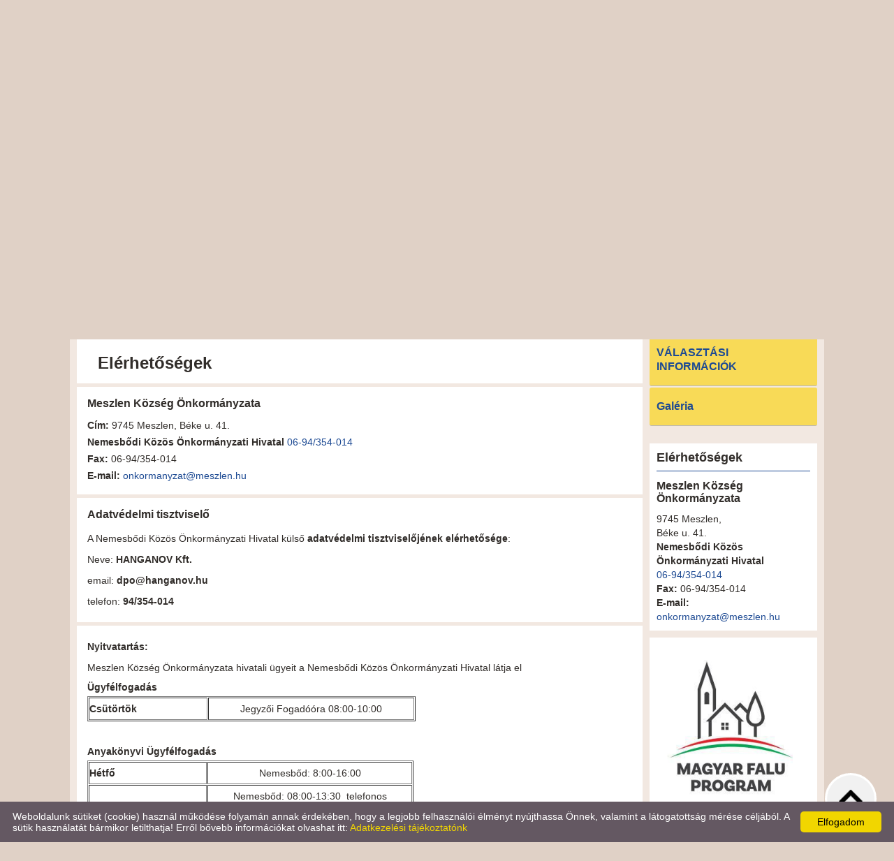

--- FILE ---
content_type: text/html; charset=UTF-8
request_url: https://meszlen.hu/hu/elerhetosegek/
body_size: 6294
content:
<!DOCTYPE html PUBLIC "-//W3C//DTD XHTML 1.0 Transitional//EN" "http://www.w3.org/TR/xhtml1/DTD/xhtml1-transitional.dtd">
<html xmlns="http://www.w3.org/1999/xhtml" xml:lang="en" lang="en">
<head>

<meta http-equiv="X-UA-Compatible" content="IE=edge" />
<meta http-equiv="content-type" content="text/html; charset=utf-8" />
<meta http-equiv="content-language" content="hu" />
<meta http-equiv="expires" content="0" /><meta http-equiv="X-UA-Compatible" content="IE=EmulateIE7" />
<meta name="robots" content="index,follow" />
<meta name="language" content="hu" />
<meta name="page-topic" content="all, alle" />
<meta name="distribution" content="global" />
<meta name="revisit-after" content="5 days" />
<meta name="author" content="Webgenerator Kft. - www.webgenerator.hu" />
<meta name="copyright" content="Webgenerator - www.webgenerator.hu" />
<meta name="publisher" content="Webgenerator Kft. - www.webgenerator.hu" />

<title>Elérhetőségek - Meszlen Község Önkormányzata</title>
<meta name="description" content="Tisztelt Látogató!

Őri Zoltán Meszlen Község Polgármestere szeretettel és tisztelettel köszönti Önt a község megújult honlapján!

Kis településünk Vas megye északi felében található. Három várostól,Szombathelytől, Csepregtől, valamint Kőszegtől közel azonos távolságra lévő településünk nagy átmenőforgalomtól mentes, csendes, nyugodt helyen található." />

<meta name="DC.Title" content="Elérhetőségek - Meszlen Község Önkormányzata">
<meta name="DC.Description" content="Tisztelt Látogató!

Őri Zoltán Meszlen Község Polgármestere szeretettel és tisztelettel köszönti Önt a község megújult honlapján!

Kis településünk Vas megye északi felében található. Három várostól,Szombathelytől, Csepregtől, valamint Kőszegtől közel azonos távolságra lévő településünk nagy átmenőforgalomtól mentes, csendes, nyugodt helyen található.">
<meta name="DC.Publisher" content="Webgenerator Kft. - www.webgenerator.hu">
<meta name="DC.Language" content="hu">

<meta property="og:url" content="https://meszlen.hu/hu/elerhetosegek/"/>
<meta property="og:title" content=""/>
<meta property="og:description" content="Tisztelt Látogató!

Őri Zoltán Meszlen Község Polgármestere szeretettel és tisztelettel köszönti Önt a község megújult honlapján!

Kis településünk Vas megye északi felében található. Három várostól,Szombathelytől, Csepregtől, valamint Kőszegtől közel azonos távolságra lévő településünk nagy átmenőforgalomtól mentes, csendes, nyugodt helyen található."/>

<script type="text/javascript">
    var _lang = 'hu';
    var _show_page_search = true;    
    var _show_page_search_error_1 = 'Legalább 3 karaktert meg kell adni a kereséshez!';    
</script>
<link rel='shortcut icon' type='image/x-icon' href='//meszlen.hu/favicon.ico' />

<link href="/css/sweetalert.css" rel="stylesheet" type="text/css" media="screen, print" />
<script language="javascript" type="text/javascript" src="/js/sweetalert.min.js"></script>

<link href="/css/video-js.css" rel="stylesheet" type="text/css" media="screen, print" />
<script language="javascript" type="text/javascript" src="/js/video.js"></script>

<link href="/css/popups.css" rel="stylesheet" type="text/css" media="screen, print" />
<link href="/css/cookies.css" rel="stylesheet" type="text/css" media="screen, print" />
<link href="/css/responsive/cookies.css" rel="stylesheet" type="text/css" media="screen, print" />
<link href="/css/socials.css" rel="stylesheet" type="text/css" media="screen, print" />
<script language="javascript" type="text/javascript" src="/js/cookies.js"></script>

<link href="/css/postapont.css" rel="stylesheet" type="text/css" media="screen, print" />

<script type="text/javascript">
		details = 1
	</script>

<script src='https://www.google.com/recaptcha/api.js'></script>

<script>
    var GLOBAL_MESSAGES = {
        global_error: 'Hiba',
        global_system_message: 'Rendszerüzenet',
        orders_empty_amount: 'Nem adott meg mennyiséget!',
        orders_to_basket_failed: 'A tétel kosárba helyezése sikertelen volt!',
        orders_to_basket_success: 'A tétel sikeresen a kosárba került!',
        orders_go_to_basket: 'Ugrás a kosárhoz',
        orders_continue_shopping: 'Vásárlás folytatása',
        orders_basket_delete_confirm: 'Biztosan törölni szeretné a tételt?',
        orders_basket_delete_confirm_yes: 'Igen, törlöm!',
        orders_basket_delete_cancel: 'Mégse',
    }                
</script>


<link href="/css/fonticons2.css" rel="stylesheet" type="text/css" media="screen, print" />



<link href="/css/quill.snow.css" rel="stylesheet" type="text/css" media="screen, print" />
<script language="javascript" type="text/javascript" src="/js/quill.js"></script>

<style type="text/css">
    html body div#footer {
        height: auto !important;
        line-height: normal !important;
        padding: 25px 10px !important;
        box-sizing: initial !important;
    }
</style>
<link href="/css/responsive/css_resp_15/styles_base_color1.css" rel="stylesheet" type="text/css" media="screen, print" />
<link href="/css/responsive/css_resp_15/styles_base_color6.css" rel="stylesheet" type="text/css" media="screen, print" />

<link href="/css/swiper.css" rel="stylesheet" type="text/css" media="screen, print" />
<link href="/css/fonticons.css" rel="stylesheet" type="text/css" media="screen, print" />

<link href="/css/responsive/styles_fancybox.css" rel="stylesheet" type="text/css" media="screen, print" />
<link href="/css/jquery.datetimepicker.css" rel="stylesheet" type="text/css" media="screen, print" />

<link href="/css/responsive/styles_public.css" rel="stylesheet" type="text/css" media="screen, print" />

<script language="javascript" type="text/javascript" src="//cdn.webgenerator.hu/js/jQuery/1.11.3/jquery-1.11.3.min.js"></script>
<script language="javascript" type="text/javascript" src="/js/jquery.datetimepicker.js"></script>
<script language="javascript" type="text/javascript" src="//cdn.webgenerator.hu/js/jQuery-plugins/fancybox/1.3.0/fancybox.pack.js"></script>

<script type="text/javascript">
	var colors = [];

		colors["0"] = "";
		colors["1"] = "";
	</script>

<script language="javascript" type="text/javascript" src="/js/functions.js"></script>
<script language="javascript" type="text/javascript" src="/js/swiper.jquery.js"></script>

<script>
    window.dataLayer = window.dataLayer || [];
    function gtag(){dataLayer.push(arguments);}

    gtag('consent', 'default', {
        'ad_user_data': 'denied',
        'ad_personalization': 'denied',
        'ad_storage': 'denied',
        'analytics_storage': 'denied',
        'functionality_storage': 'denied',
        'personalization_storage': 'denied',
        'security_storage': 'granted',
        'wait_for_update': 500,
    });
    gtag('consent', 'update', {
        'ad_user_data': 'granted',
        'ad_personalization': 'granted',
        'ad_storage': 'granted',
        'analytics_storage': 'granted',
        'functionality_storage': 'granted',
        'personalization_storage': 'granted',
    });
</script>

<!-- Global site tag (gtag.js) - Google Analytics -->
<script async src="https://www.googletagmanager.com/gtag/js?id=UA-103819499-1"></script>
<script>
    gtag('js', new Date());
    gtag('config', 'UA-103819499-1');
</script>

</head>
<body>

<div id="container">
	<div id="header">
		<div class="header_top">
			<div class="logo">
				<a href="/hu/" class="logo_img"><img src="/images/microsites/logo/250x100/d12cf366.png" alt="Főoldal" title="Főoldal" width="250" height="100" border="0" /></a>
			</div>
		</div>
		<div class="header_inner">
			<div id="menu">
				
				
				<a href="/hu/koszonto/" class="menu1 "><span></span><strong>Köszöntő</strong></a>
				<a href="/hu/meszlen/" class="menu2 "><span></span><strong>Meszlen</strong></a>
				<a href="/hu/onkormanyzat/" class="menu3 "><span></span><strong>Önkormányzat</strong></a>
				<a href="/hu/intezmenyek/" class="menu4 "><span></span><strong>Intézmények</strong></a>
				<a href="/hu/gazdasag/" class="menu5  last"><span></span><strong>Gazdaság</strong></a>
			</div>	
		</div>				
	</div>

<div id="content"><div id="content-inside"><div id="container-data"><!-- Swiper --><div class="swiper-container"><div class="pictograms"><a href="/hu/" class="logo_icons setcolor "></a><a href="/hu/" class="logo_icons setcolor " style="display: none;"></a></div><div class="swiper-wrapper"><div class="swiper-slide img" id="img1" style="display: block;"><img src="/images/microsites/960x320/b4060b35.jpg" alt="" border="0" width="960" height="320" id="img1" class="img" /><div class="img_txts"><div class="img_txt" id="txt1" style="display: block;"></div><div class="swiper-pagination"></div></div></div><div class="swiper-slide img" id="img2" style="display: block;"><img src="/images/microsites/960x320/ba38f172.jpg" alt="" border="0" width="960" height="320" id="img1" class="img" /><div class="img_txts"><div class="img_txt" id="txt2"></div><div class="swiper-pagination"></div></div></div></div></div><div id="data"><h1 class="title">Elérhetőségek</h1>

<div class="detail">
    <div class="list_first list_contact">
        <div class="list_container">            
            <div class="list hidden">
                <div class="list_inner">
                    <h4>Meszlen Község Önkormányzata</h4>
                    
                    <div>
                        <div style="line-height: 24px;"><strong>Cím:</strong> 9745 Meszlen, Béke u. 41.</div>

                                <div style="line-height: 24px;">
                                                                            <strong>Nemesbődi Közös Önkormányzati Hivatal</strong>
                                            <a href="tel:06-94/354-014">06-94/354-014</a> &nbsp;
                                    </div>
                                    <div style="line-height: 24px;"><strong>Fax:</strong> 06-94/354-014</div>
                                            <div style="line-height: 24px;">
                                        <strong>E-mail:</strong>
                                                            <a href="mailto:onkormanyzat@meszlen.hu">onkormanyzat@meszlen.hu</a> &nbsp;
                                    </div>
                        </div>
                </div>
            </div>

            <br />

            <div class="list">
                <div class="list_inner">
                
                    <h4>Adatvédelmi tisztviselő</h4>
                    
                    
                    <div class="desc"><p>A Nemesbődi Közös Önkormányzati Hivatal külső&nbsp;<strong>adatvédelmi tisztviselőjének elérhetősége</strong>:</p>

<p>Neve:<strong>&nbsp;HANGANOV Kft.</strong></p>

<p>email: <strong>dpo@hanganov.hu</strong></p>

<p>telefon:&nbsp;<strong>94/354-014</strong></p>
</div>
                </div>
            </div>

            <div class="list">
                <div class="list_inner">
                    <p><strong>Nyitvatartás:</strong><br /><p>Meszlen Község Önkormányzata hivatali ügyeit a Nemesbődi Közös Önkormányzati Hivatal látja el</p>

<p><span style="font-size:14px !important;"><strong>Ügyfélfogadás</strong></span></p>

<table border="1" cellpadding="1" cellspacing="1" style="width:470px;">
    <tbody>
        <tr>
            <td style="width: 167px;">
                <p><strong>Csütörtök</strong></p>
            </td>
            <td style="width: 289px; text-align: center;">Jegyzői Fogadóóra 08:00-10:00</td>
        </tr>
    </tbody>
</table>

<p>&nbsp;</p>

<p><span style="font-size:14px !important;"><strong>Anyakönyvi Ügyfélfogadás </strong></span></p>

<table border="1" cellpadding="1" cellspacing="1" style="width: 467px;">
    <tbody>
        <tr>
            <td style="width: 166px;">
                <p style="text-align: justify;"><strong>Hétfő</strong></p>
            </td>
            <td style="width: 287px; text-align: center;">Nemesbőd: 8:00-16:00</td>
        </tr>
        <tr>
            <td style="width: 166px;">
                <p style="text-align: justify;"><strong>Kedd</strong></p>
            </td>
            <td style="width: 287px;">
                <p style="text-align: center;">Nemesbőd: 08:00-13:30&nbsp; telefonos egyeztetéssel</p>

                <p style="text-align: center;">Vát: 14:00-16:00</p>
            </td>
        </tr>
        <tr>
            <td style="width: 166px;">
                <p style="text-align: justify;"><strong>Szerda</strong></p>
            </td>
            <td style="width: 287px; text-align: center;">Nemesbőd: 08:00-16:00</td>
        </tr>
        <tr>
            <td style="width: 166px;">
                <p style="text-align: justify;"><strong>Csütörtök</strong></p>
            </td>
            <td style="width: 287px; text-align: center;">Nemesbőd: 08:00-16:00</td>
        </tr>
        <tr>
            <td style="width: 166px;">
                <p style="text-align: justify;"><strong>Péntek</strong></p>
            </td>
            <td style="width: 287px;">
                <p style="text-align: center;">Vát: 08:00-10:00</p>

                <p style="text-align: center;">Nemesbőd: 10:30-13:00 telefonos egyeztetéssel</p>
            </td>
        </tr>
    </tbody>
</table>

<p>&nbsp;</p>
</p>
                </div>
            </div>

            <br />        
    
        </div>

        

        <div id="form" class="list_container list_form tcenter">
    
            <div class="list tcenter">
                <div class="list_inner tcenter">
                    <h4>Kommunikációs űrlap</h4>
                                        <p>Kérjük, adatait pontosan adja meg a sikeres kapcsolatfelvétel érdekében!</p>
                    
                    

                    <p class="marked">* A kiemelt mezők kitöltése kötelező!</p>

                    <br />

                    <form name="form" class="form form_modern contact form_resp" method="post" action="https://meszlen.hu/hu/elerhetosegek/#form">
                                        <div class="marked label">
                        <span class="title"><label for="fp_email_kapcsolat_name">* Név:</label></span>
                        <input type="text" name="fp_email_kapcsolat[name]" id="fp_email_kapcsolat_name" value="" />
                        <span class="error">!</span>
                    </div>

                    <div class="label">
                        <span class="title"><label for="fp_email_kapcsolat_address">Cím:</label></span>
                        <input type="text" name="fp_email_kapcsolat[address]" id="fp_email_kapcsolat_address" value="" />
                    </div>

                    <div class="marked label">
                        <span class="title"><label for="fp_email_kapcsolat_phone">* Telefon:</label></span>
                        <input type="text" name="fp_email_kapcsolat[phone]" id="fp_email_kapcsolat_phone" value="" maxlength="20" class="phone" />
                        <span class="error">!</span>
                    </div>

                    <div class="marked label">
                        <span class="title"><label for="fp_email_kapcsolat_email">* E-mail:</label></span>
                        <input type="text" name="fp_email_kapcsolat[email]" id="fp_email_kapcsolat_email" value="" />
                        <span class="error">!</span>
                    </div>

                    <br />

                    <div class="label textarea ">
                        <span class="title"><label for="fp_email_kapcsolat_comment">Megjegyzés:</label></span>
                        <textarea name="fp_email_kapcsolat[comment]" id="fp_email_kapcsolat_comment" rows="5" cols="40"></textarea>
                        <span class="error">!</span>
                    </div>

                    <br />

                    <div class="label" style="width: 100%;">
                        <div><input type="checkbox" name="fp_email_kapcsolat[terms]" id="fp_email_kapcsolat_terms" value="1" class="checkbox"  style="width: auto !important; height: auto !important; margin: -4px 5px 0 0; vertical-align: middle;" /> <label style="cursor: default;">Hozzájárulok megadott személyes adataimnak az <a href="/hu/adatkezelesi-tajekoztato/" target="_blank" style="text-decoration: underline;"><strong>Adatkezelési tájékoztatóban</strong></a> meghatározott célból és ideig történő kezeléséhez!</label></div>
                                
                    </div>

                    <br />

                                                            <div class="label marked">
                        <span class="title"><label for="fp_email_kapcsolat_captcha">* Ellenőrzőkód:</label></span>
                        <input type="text" name="fp_email_kapcsolat[captcha]" id="fp_email_kapcsolat_captcha" value="" />
                        <span class="error">!</span>

                        <br /><img alt="CAPTCHA" src="/captcha/simple-php-captcha.php?_CAPTCHA&amp;t=0.04019900+1768998353" class="mt10">
                    </div>

                    <br />
                                        
                    <input type="submit" name="submit" id="submit" value="Elküld" class="btn" />
                                        </form>

                    <script language="JavaScript" type="text/javascript">
                    <!--
                    //document.getElementById('fp_email_kapcsolat_phone').onkeypress = kbPhone;
                    //-->
                    </script>
                </div>
            </div>
        </div>
    </div>
</div></div></div><div id="side"><div class="menu_side"><a href="/hu/elerhetosegek/" class="icons  hover">Elérhetőségek</a><a href="/hu/hirek/" class="icons ">Hírek</a><a href="/hu/palyazatok/" class="icons ">Pályázatok</a><a href="/hu/letoltesek/" class="icons ">Letöltések</a><a href="/hu/e-ugyintezes/" class="icons ">E-ügyintézés</a><a href="/hu/valasztasi-informaciok/" class="icons ">VÁLASZTÁSI INFORMÁCIÓK</a><a href="/hu/galeria/" class="icons  last">Galéria</a></div><div class="contact">
		<h3 style="padding-left: 0;">Elérhetőségek</h3>

	<h4><strong>Meszlen Község Önkormányzata</strong></h4>

	9745 Meszlen,<br /> Béke u. 41.<br />

														<strong>Nemesbődi Közös Önkormányzati Hivatal</strong>
					<br /><a href="tel:06-94/354-014">06-94/354-014</a>
				<br />
	
			<strong>Fax:</strong> 06-94/354-014<br />
	
	
	
					<strong>E-mail:</strong>
									<br /><a href="mailto:onkormanyzat@meszlen.hu">onkormanyzat@meszlen.hu</a>
			</div><div class="banner">
	    <a href="https://meszlen.hu/hu/palyazatok/">
	    	<img src="/images/microsites_sidebarimages/59505ae8.jpg" alt="Magyar Falu Program" title="Magyar Falu Program" /><br />
	    
    </a>
    </div>
<div class="banner">
	    <a href="https://ohp-20.asp.lgov.hu/nyitolap" target="_blank">
	    	<img src="/images/microsites_sidebarimages/05a9cf92.jpg" alt="Elektronikus ügyintézés" title="Elektronikus ügyintézés" /><br />
	    
    </a>
    </div>
<div class="banner">
	    <a href="http://panter.hu/" target="_blank">
	    	<img src="/images/microsites_sidebarimages/24ae1c41.jpg" alt="Pantér" title="Pantér" /><br />
	    
    </a>
    </div>


</div></div></div>
</div>
<div id="footer-container">
	<div id="footer">
		<span>&copy; 2026 - Meszlen Község Önkormányzata</span>

		&nbsp;&nbsp;&nbsp;&nbsp;&nbsp;&nbsp;&nbsp;

		<a href="/hu/adatkezelesi-tajekoztato/">Adatkezelési tájékoztató</a>

		&nbsp;&nbsp;&nbsp;

		<a href="/hu/oldal-informaciok/">Oldal információk</a>

		&nbsp;&nbsp;&nbsp;

		<a href="/hu/impresszum/">Impresszum</a>

			 &nbsp; <a href="/hu/akadalymentesitesi-nyilatkozat/">Akadálymentesítési nyilatkozat</a>



<style type="text/css">
div#footer,
div#footer-container {
	background: url(/images/microsites_footers/11113570.png) repeat-x center top;
}
div#footer {
		padding: 35px 20px 20px 20px;
	}
/*div#footer-container {
	background-color: transparent !important;
}*/
div#footer * {
	color: #000000 !important;
}
</style>

<script language="javascript" type="text/javascript" src="/js/jquery.maskedinput.min.js"></script>

<div class="scroll_top" style="display: none;"><img src="/gfx/scroll_up.png" alt="" /></div>

<script type="text/javascript">
    $(document).ready(function() {
    	$('.scroll_top').bind('click', function() {
    		$('html, body').animate({
		        scrollTop: '0px'
		    }, 500);
    	});

    	$(window).scroll(function() {
			var scrollTop = $(window).scrollTop();
			if ( scrollTop > 200 ) { 
				$('.scroll_top').fadeIn();

			} else {
				$('.scroll_top').fadeOut();
			}
		});
    });
</script>

<script type="text/javascript" id="cookieinfo"
	src="/js/cookieinfo.min.js"
	data-bg="#645862"
	data-fg="#FFFFFF"
	data-link="#F1D600"
	data-cookie="CookieInfoScript"
	data-text-align="left"
	data-message="Weboldalunk sütiket (cookie) használ működése folyamán annak érdekében, hogy a legjobb felhasználói élményt nyújthassa Önnek, valamint a látogatottság mérése céljából. A sütik használatát bármikor letilthatja! Erről bővebb információkat olvashat itt:"
    data-linkmsg="Adatkezelési tájékoztatónk"
	data-moreinfo="/hu/adatkezelesi-tajekoztato/"
	data-zindex="10001"
    data-close-text="Elfogadom"
    data-expires="k, 21 júl 2026 13:25:53 +0200">
</script>


			
	</div>
</div>

<script type="text/javascript">    
    $(document).ready(function() {
    });
</script>
<a href='/hu/' title="Meszlen Község Önkormányzata - Magyar" class="languagechooser">Meszlen Község Önkormányzata - Magyar</a></body>
</html>

--- FILE ---
content_type: text/css
request_url: https://meszlen.hu/css/responsive/css_resp_15/styles_base_color1.css
body_size: 3788
content:
html, body, form, fieldset,
h1, h2, h3, h4, h5, h6, p, pre, samp, span,
blockquote, ul, li, ol, dl, dd, dt, address, div, abbr, dfn, acronym,
table, tr, th, td,
input, select, option, textarea {
    margin: 0;
    padding: 0;
    font: 14px "Arial", "Verdana", "Trebuchet MS", "Tahoma", "Times New Roman";
    text-align: left;
}
h1, h2, h3, h4, h5, h6, p, pre, samp, span,
blockquote, ul, li, ol, dl, dd, dt, address, abbr, dfn, acronym {
    cursor: text;
}
.clearfix:after {
    content: "."; 
    display: block; 
    height: 0; 
    clear: both; 
    visibility: hidden;
}
.clearfix { display: inline-block }

*:active, object:focus, embed:focus, a { outline: none }
label { cursor: pointer }
fieldset { border: none }
input, select, option, textarea { font-size: 100% }
.bug { border: 1px solid red }

html {
	background-color: #999999;	
}

body {	
    color: #312d2a;
    line-height: 20px;
    text-align: center;
    background: transparent;
    /*background-color: #999999;
	background-image: -webkit-gradient(linear, left top, left bottom, from(#444444), to(#999999));
	background-image: -webkit-linear-gradient(top, #444444, #999999);
	background-image: -moz-linear-gradient(top, #444444, #999999);
	background-image: -ms-linear-gradient(top, #444444, #999999);
	background-image: -o-linear-gradient(top, #444444, #999999);
	background-image: linear-gradient(to bottom, #444444, #999999);
	filter:  progid:DXImageTransform.Microsoft.gradient(GradientType=0,startColorstr='#444444', endColorstr='#999999');
	-ms-filter: "progid:DXImageTransform.Microsoft.gradient(GradientType=0,startColorstr='#444444', endColorstr='#999999')";*/
}
/*
** container
**/
div#container {
	display: inline-block;
	background: transparent;
	width: 1570px;
	position: relative;
	z-index: 11;
}

/*
** header
**/
div#header {
	background-color: transparent;
	width: 100%;
	height: auto;
	position: relative;
}
div.header_inner {
	background-color: #ebe7e0;
	margin: 0 10px;
	height: 60px;
}
div.logo {
	background-color: #fff;
	min-width: 245px;
	line-height: 30px;
	position: relative;
	z-index: 10;
}
div.logo a.logo_txt,
div.logo a.logo_txt:hover {
	display: block;
	padding: 25px 20px;
	color: #312d2a;
	text-decoration: none;
}
div.logo a.logo_txt strong {
	display: block;
	margin-bottom: 0;
	font-size: 26px;
}

/*
** scrollable_img
**/
div.scrollable_img {
	margin-bottom: 10px;
	
	border: 10px solid #fff;

	-webkit-box-shadow: 0 2px 2px -2px #434343;
	   -moz-box-shadow: 0 2px 2px -2px #434343;
	        box-shadow: 0 2px 2px -2px #434343;

	position: relative;
}
div.scrollable_img img {
	width: 100% !important;
	height: auto !important;	
}
div.scrollable_img img#img2,
div.scrollable_img img#img3 {
	position: absolute;
	left: 0;
	top: 0;
}

/*
** content
**/
div#content {
	background-color: #ebe7e0;
	margin: 0 10px;
	padding: 10px;	
	position: relative;
	z-index: 11;
}
div#content-inside {
	background-color: #ebe7e0;
}

/*
** container-data
**/
div#container-data {
	display: inline-block;
	width: 1250px;
	vertical-align: top;
}

/*
** side
**/
div#side {
	display: inline-block;
	background-color: #ebe7e0;
	width: 270px;
	padding: 0 0 0 10px;
	vertical-align: top;
}

/*
** data
**/
div#data {
	background-color: #fff;
	padding: 20px 30px 30px 30px;
}

/*
** menu
**/
div#menu {	
	background-color: #44749d;
	height: 66px;
	margin: 0;
	padding: 2px 0 2px 0;
	text-align: center;	
}
div#menu a {
	display: inline-block;
	width: 268px;	
	line-height: 16px !important;
	margin: 2px;
	padding: 0;	
	color: #fff;
	text-align: center;
	border-radius: 3px;
	border-bottom: 1px solid #335776;
	vertical-align: middle;

	background-color: #5682a7;
	background-image: -webkit-gradient(linear, left top, left bottom, from(#44749d), to(#5682a7));
	background-image: -webkit-linear-gradient(top, #44749d, #5682a7);
	background-image: -moz-linear-gradient(top, #44749d, #5682a7);
	background-image: -ms-linear-gradient(top, #44749d, #5682a7);
	background-image: -o-linear-gradient(top, #44749d, #5682a7);
	background-image: linear-gradient(to bottom, #44749d, #5682a7);
	filter:  progid:DXImageTransform.Microsoft.gradient(GradientType=0,startColorstr='#44749d', endColorstr='#5682a7');
	-ms-filter: "progid:DXImageTransform.Microsoft.gradient(GradientType=0,startColorstr='#44749d', endColorstr='#5682a7')";

	text-shadow: 0 1px 1px #182531;
}
div#menu a:hover,
div#menu a.current {
	background-color: green;
	background-color: #5682a7;
	background-image: -webkit-gradient(linear, left top, left bottom, from(#5682a7), to(#44749d));
	background-image: -webkit-linear-gradient(top, #5682a7, #44749d);
	background-image: -moz-linear-gradient(top, #5682a7, #44749d);
	background-image: -ms-linear-gradient(top, #5682a7, #44749d);
	background-image: -o-linear-gradient(top, #5682a7, #44749d);
	background-image: linear-gradient(to bottom, #5682a7, #44749d);
	filter:  progid:DXImageTransform.Microsoft.gradient(GradientType=0,startColorstr='#5682a7', endColorstr='#44749d');
	-ms-filter: "progid:DXImageTransform.Microsoft.gradient(GradientType=0,startColorstr='#5682a7', endColorstr='#44749d')";
}
div#menu a span {
	display: inline-block;
	width: 0;
	height: 60px;
	vertical-align: middle;
}
div#menu a strong {
	display: inline-block;
	line-height: 24px;
	padding: 8px 10px;
	font-size: 16px;
	vertical-align: middle;
}

/*
** menu_side
**/
div.menu_side {
	width: 100%;
	margin-bottom: 25px;
}
div.menu_side a,
div.menu_side a:hover {
	display: block;
	background-color: #cad7e3;	
	padding: 17px 10px;
	margin: 0 0 2px 0;
	color: #44749d;
	font-size: 16px;
	font-weight: bold;
	text-align: left;
	text-decoration: none;
	border-radius: 3px;
	border-bottom: 1px solid #bcb9b3;
}
div.menu_side a:hover,
div.menu_side a.hover {
	background-color: #bdc9d5;
}

/*
** contact
**/
div.contact {
	background-color: #fff;
	padding: 10px;
	color: #312d2a;
}

/*
** footer
**/
div#footer-container {
	width: 100%;
	text-align: center;
}
div#footer {
	display: inline-block;
	background-color: #ebe7e0 !important;
	width: 1340px;
	margin: 0 auto;
	padding: 0;
	line-height: 24px;
	color: #fff;
	osition: relative;
}
div#footer * {
	color: #fff;
}
div#footer div.webgenerator {
	top: 22px;
	right: 10px;
}
div.lang {
	background: none;
	background-color: #fff;
	top: 15px !important;
	right: 0 !important;
}
div.lang a {
	display: block;
	margin: 3px 1px;
	padding: 0 0 !important;
	width: 19px !important;
}

/*@media only screen and (min-width: 1400px) and (max-width: 2048px) {
	div#container {
		width: 1400px;
	}
	div#container-data {
		width: 1080px;
	}
	div#menu a strong {
		font-size: 18px;
	}	
	#container div.list {
		width: 50%;		
	}	
	#container form.form label span.title,
	#container form.form div.label span.title {
		width: 100px;
	}
	#container form.form input.btn {
		margin-left: 110px;
	}
	#container form.form label.textarea textarea.comment {
		width: 735px;
		height: 200px;
	}
}
@media only screen and (min-width: 1100px) and (max-width: 1400px) {
	div#container {
		width: 1100px;
	}
	div#footer {
		width: 1050px;	
	}
	div#side {
		width: 240px;
	}
	div#container-data {
		width: 810px;
	}
	div.header_inner {
		height: 60px;
	}
	div#menu {
		height: 56px;
	}
	div#menu a strong {
		line-height: 16px;
		font-size: 16px;
	}
	div#menu a {
		width: 195px;
	}
	div#menu a span {
		height: 50px;
	}
	#container div.detail div.list_container {
		width: 100%;
	}
	#container div.list {
		width: 100%;		
	}
	#container div.detail_gallery div.box_gallery {
		width: 32%;
	}
	#container form.form label.textarea textarea.comment {
		width: 300px;
		height: 100px;
	}
}*/
	div#side {
		width: 240px;
	}
	div#container {		
		width: 1100px;
		margin: 0 auto;
	}
	div#footer {
		width: 1040px;	
	}
	div#container-data {
		width: 810px;
	}
	div#menu {
		height: 56px;
	}
	div#menu a strong {
		line-height: 16px;
		font-size: 16px;
	}
	div#menu {
		height: 56px;
	}
	div#menu a strong {
		line-height: 16px;
		font-size: 16px;
	}
	div#menu a {
		width: 195px;
	}
	div#menu a span {
		height: 50px;
	}
	div#menu a span {
		height: 50px;
	}	
	#container div.list {
		width: 50%;		
	}	
	#container form.form label span.title,
	#container form.form div.label span.title {
		width: 100px;
		text-align: left;
	}
	#container form.form input.btn {
		margin-left: 110px;
	}
	#container form.form label.textarea textarea.comment {
		width: 735px;
		height: 200px;
	}
@media only screen and (max-width: 1100px) {
	div#container {
		width: 980px;
	}
	div#footer {
		width: 920px;	
	}
	div#side {
		width: 220px;
	}
	div#container-data {
		width: 710px;
	}
	div.header_inner {
		height: 60px;
	}
	div#menu {
		height: 56px;
	}
	div#menu a strong {
		line-height: 16px;
		font-size: 14px;
	}
	div#menu a {
		width: 165px;
	}
	div#menu a span {
		height: 50px;
	}
	#container div.detail div.list_container {
		width: 100%;
	}
	#container div.list {
		width: 100%;		
	}
	#container div.detail_gallery div.box_gallery {
		width: 31%;
	}
	#container form.form label.textarea textarea.comment {
		width: 300px;
		height: 100px;
	}
	#container form.form label span.title,
	#container form.form div.label span.title {
		text-align: right;
	}
}

/*
** ul
**/
ul {
	margin: 5px 0 10px 20px;
}

/*
**	additional
**/
.marked { font-weight: bold }
.pointer { cursor: pointer }
.fleft { float: left }
.fright { float: right }
.clear { clear: both }
.tcenter { text-align: center }
.tright { text-align: right }
.tleft { text-align: left }
#container .iblock { display: inline-block }
#container .vmiddle { vertical-align: middle }
#container .mt10 { margin-top: 10px }
#container .mr5 { margin-right: 5px }
#container .pb5 { padding.bottom: 5px }
div { line-height: 20px }
p {
	padding: 5px 0;
	line-height: 20px;
}

/*
**	links
**/
a {
    color: #44749d;
	text-decoration: none;
}
a:hover {
    text-decoration: underline;
}

/*
** headers
**/
h1, h2 {
	margin-bottom: 20px;
	padding-bottom: 15px;
	font-size: 24px;
	color: #312d2a;
	font-weight: bold;
	border-bottom: 1px solid #44749d;
}
h1 a,
h1 a:hover {
	text-decoration: none;
}
h3 {
	margin-bottom: 12px;
	padding-bottom: 8px;
	color: #312d2a;
	font-size: 18px;
	font-weight: bold;
	border-bottom: 1px solid #44749d;
}
h4 {
	margin-bottom: 10px;
	color: #312d2a;
	font-size: 16px;
	font-weight: bold;
}

/*
** list
**/
div.list {	
	display: inline-block;
	width: 50%;
	margin-top: -5px;
	padding-bottom: 5px;
	vertical-align: top;
	border-top: 5px solid #ebe7e0;	
}
#container div.list_double div.list {
	width: 50%;
}
div.list_first {
	margin-top: -21px;
	margin-left: -30px;
	margin-right: -30px;
	border-top: 5px solid #ebe7e0;	
}
div.list_left_border {
	margin-left: -5px;
	padding-right: 5px;
	border-left: 5px solid #ebe7e0;
}
#container div.list_container {
	display: inline-block;
	width: 50%;
	vertical-align: top;
}	
#container div.detail div.list {
	width: 100%;
}
div.list_last {
	border-bottom: 5px solid #ebe7e0;
}
a.title,
a.title:hover,
span.atitle {
	display: block;
	width: 100%;
	margin-bottom: 5px;
	padding-bottom: 3px;
	color: #312d2a;
	font-size: 16px;
	font-weight: bold;
	text-decoration: none;
	border-bottom: 1px solid #44749d;
}
a.title span.date {
	float: right;
	color: #312d2a;
	font-size: 13px;
}
span.date_detail {
	display: block;
	margin: -10px 0 15px 0;
	color: #312d2a;
	font-size: 13px;	
}
.detail,
.detail:hover {
	display: inline-block;
	background-color: #44749d;
	margin-top: 10px;
	padding: 8px 20px;
	color: #fff;
	font-size: 13px;
	font-weight: bold;
	text-align: center;
	text-decoration: none;
	vertical-align: middle;
	border: none;
	border-radius: 4px;
}
.detail:hover {
	background-color: #518abb;
}

/*
** detail
**/
div.list_inner {
	padding: 15px 30px;
}

/*
** box
**/
table.box {
	width: 100%;
}
td.img {
	/*background-color: #ebe7e0;*/
	padding: 0;
	text-align: center;
	vertical-align: top;
}
td.img a,
td.img a:hover {
	text-decoration: none;
	margin: 0;
}

/*
** table
**/
table.table {
	border-collapse: collapse;
}
table.table td,
table.table th {
	position: relative;
	height: 60px;
	font-size: 16px;
	color: #44749d;
	text-align: center;
	vertical-align: middle;
}
table.table td.current {
	background-color: #c9d6e2;
}
table.table td.today {
	background-color: #44749d;
}
table.table th {
	font-size: 18px;
}
table.table td a,
table.table td a:hover {
	display: block;
	line-height: 60px;
	text-decoration: none;
	position: absolute;
	left: 0;
	right: 0;
	top: 0;
	bottom: 0;
}
table.table td a:hover {
	background-color: #44749d;
	color: #fff;
}
table.table td.today a,
table.table td.today a:hover {	
	color: #fff !important;	
}
table.table td.fake {
	background: #f0f0f0 !important;
}
table.table td,
table.table th {
	background-color: #fff;
	border: 1px solid #44749d;
}
table.table th {
	background-color: #44749d;
	font-weight: bold;
	color: #fff;
	border-right: 1px solid #c9d6e2;
}
table.table th:last-child {
	border-right: 1px solid #44749d;
}
div.calendar_header {
	width: 600px;
	margin-bottom: 10px;
	text-align: center;
	line-height: 20px;
}
div.calendar_header strong {
	color: #44749d;
	font-size: 22px;
}
div.calendar_header a,
div.calendar_header a:hover {
	text-decoration: none;
}

/*
** form
**/
form.form label,
form.form div.label {
	display: inline-block;
	min-height: 30px;
	margin-bottom: 8px;
	position: relative;
}
form.form label span.title,
form.form div.label span.title {
	display: inline-block;	
	width: 130px;
	text-align: right;
	vertical-align: middle;
}
form.form .marked span.title {
	font-weight: bold;
}
form.form label input,
form.form label textarea {
	background-color: #f7f5f3;
	width: 300px;
	height: 10px;
	margin-left: 5px;
	padding: 10px;
	border: 1px solid #ebe7e0;
	border-radius: 4px;
	vertical-align: middle;
}
form.form label.textarea {
	height: auto;
}
form.form label.textarea textarea.comment {
	width: 765px;
	height: 200px;
}
form.form label.textarea textarea {
	height: 100px;
	vertical-align: top;	
}
form.form label.error input,
form.form label.error textarea,
form.form div.error input,
form.form div.error textarea {
	border-color: #f70029;
}
form.form label span.error,
form.form div span.error {
	display: none;
	background-color: #f70029;
	width: 32px;
	height: 32px;
	line-height: 32px;
	color: #fff;
	font-size: 16px;
	font-weight: bold;
	text-align: center;
	border-radius: 4px;	
	position: absolute;
	top: 0;
	right: -34px;
}
form.form label.error span.error,
form.form div.error span.error {
	display: inline-block;
	vertical-align: middle;
}
form.form input.btn {
	background-color: #44749d;
	margin-left: 140px;
	padding: 10px 40px;
	color: #fff;
	font-size: 14px;
	font-weight: bold;
	border: none;
	border-radius: 4px;
	cursor: pointer;
}
form.form input.btn:hover {
	background-color: #4a7fac;
}
form.form div.chb {
	display: inline-block;
	vertical-align: top;
}
form.form div.chb label {
	display: block;
	margin-bottom: 0;
	padding-right: 10px;
}
form.form div.chb label input {
	width: auto;
	height: auto;
	margin-right: 5px;
	padding: 0;
	vertical-align: middle;
}
form.form div select {
	width: 320px;
}

/*
** error
**/
div.error {
	margin-bottom: 10px;
}
div.error,
div.error * {
	color: #f70029;
}

/*
** box_gallery
**/
div.box_gallery {
	display: inline-block;
	margin: 0 5px 20px 5px;
	width: 31%;
	height: auto;
	text-align: left;
	vertical-align: top;
}
div.full_width div.list {
	width: 100%;
}
div.full_width div.box_gallery {
	width: 23%;
}
div.box_gallery img {
	margin-bottom: 5px;
}

/*
** back
**/
a.back {
	display: inline-block;
	margin-top: 20px;
}

/*
** price
**/
div.price {
	margin: 8px 0;
}

/*
** pager
**/
div.pager {
	margin-top: 20px;
	text-align: center;
}
div.pager a,
div.pager strong {
	display: inline-block;
	width: 30px;
	height: 30px;
	line-height: 30px;
	margin-bottom: 5px;
	text-align: center;
	vertical-align: middle;
}
div.pager a.arrow,
div.pager a.arrow:hover {	
	background-color: #cad7e3;
	text-decoration: none;
}

/*
** detail_gallery
**/
div.detail_gallery div.box_gallery {
	width: 24%;
}

/*
** img_txts
**/
div.img_txts {	
	width: 70%;	
	height: 90px;
	margin: 0 auto;
	position: absolute;	
	text-align: center;
	z-index: 10;
	bottom: 70px;
	left: 50%;
	margin: 0 0 0 -35%;
}
div.img_txts div.opacity {
	background: #fff;
	height: 150px;
	opacity: 0.3;
	position: absolute;
	left: 0;
	top: 0;
	right: 0;
	bottom: 0;
}
div.img_txts div.opacity2 {
	background: #fff;
	height: 140px;
	opacity: 0.7;
	position: absolute;
	left: 5px;
	top: 5px;
	right: 5px;
	bottom: 5px;
}
div.img_txt {
	display: none;
	font-size: 16px;
	text-align: center;
	position: absolute;
	left: 20px;
	right: 20px;
	top: 0;
}
div.img_txt table {
	margin-top: 20px;
	position: relative;
	z-index: 10;
}
div.img_txt_inner {
	margin: 0 20px;
	height: 40px;
	text-align: center;
	overflow: hidden;
}
.swiper-pagination {
	display: inline-block !important;
	margin: 120px 0 0 0;
	position: static !important;
}
.swiper-pagination-bullet {
	width: 12px !important;
	height: 12px !important;
	margin: 0 5px;
	border: 1px solid #000 !important;
}
.swiper-pagination-bullet-active {
	background: #fff !important;
}
div.img_txts a.btn,
div.img_txts a.btn:hover {
	display: inline-block;
	margin: 10px 0;
	padding: 10px 25px;
	color: #44749d;
	font-size: 14px;
	text-decoration: none;
	border-radius: 3px;
	position: relative;
}
div.img_txts a.btn:hover {
	color: #fff;
}
div.img_txts a.btn span {
	background: transparent;
	border: 1px solid #44749d;
	border-radius: 3px;
	position: absolute;
	left: 0;
	right: 0;
	top: 0;
	bottom: 0;
	cursor: pointer;	
}
div.img_txts a.btn:hover span {
	background-color: #518abb;
}
div.img_txts a.btn strong {
	font-weight: normal;
	cursor: pointer;
	position: relative;
	z-index: 1;
}
div.pictograms {
	display: inline-block;
	margin-left: -20px;
	position: absolute;
	top: 5px;
	left: 50%;
	z-index: 10;
}
a.logo_icons,
a.logo_icons:hover {
	display: inline-block;
	margin-bottom: 20px;
	color: #000;
	font-size: 50px;
	text-decoration: none;
}

/*
** swiper-container
**/
div.swiper-container {	
	display: inline-block;
	width: 790px;
	margin: 0 10px 10px 0;
	border: 10px solid #fff;

	-webkit-box-shadow: 0 2px 2px -2px #434343;
	   -moz-box-shadow: 0 2px 2px -2px #434343;
	        box-shadow: 0 2px 2px -2px #434343;

	position: relative;
}
div.swiper-container img {
	width: 100% !important;
	height: auto !important;	
}

/*
** menu_side
**/
div.menu_side a.icons:before {
	float: right;
	margin: -2px 5px 0 3px;
	font-size: 22px;
	vertical-align: bottom;
}

/*
** footer
**/
div#footer-container.footer_default,
div#footer-container.footer_default #footer  {
	background-color: #44739d !important;	
}

div#footer-container.footer_default #footer  {
	padding: 30px 0 20px 0;
}

/*
** content
**/
div#content {
	border-bottom: none !important;
}

/*
** detail
**/
div.list_inner {
	padding: 15px !important;
}

/*
** box_gallery
**/
div.box_gallery {
	margin: 0 5px 20px 0;
	width: 30%;
}

/*
** detail_gallery
**/
div.detail_gallery div.box_gallery {
	width: 32%;
}


--- FILE ---
content_type: text/css
request_url: https://meszlen.hu/css/responsive/css_resp_15/styles_base_color6.css
body_size: 1124
content:
html {
	background-color: #e0d1c6;	
}

body {	
    color: #312d2a;
    background-color: transparent;
}
/*
** container
**/
div#container {
	background-color: transparent;
}

/*
** header
**/
div#header {
	background-color: transparent;
}
div.header_inner {
	background-color: #f2e8e1;
}
div.logo {
	background-color: #fff;
}
div.logo a.logo_txt,
div.logo a.logo_txt:hover {
	color: #312d2a;
}

/*
** scrollable_img
**/
div.scrollable_img {
	border: 10px solid #fff;

	-webkit-box-shadow: 0 2px 2px -2px #434343;
	   -moz-box-shadow: 0 2px 2px -2px #434343;
	        box-shadow: 0 2px 2px -2px #434343;
}

/*
** content
**/
div#content {
	background-color: #f2e8e1;
}
div#content-inside {
	background-color: #f2e8e1;
}

/*
** side
**/
div#side {
	background-color: #f2e8e1;
}

/*
** data
**/
div#data {
	background-color: #fff;
}

/*
** menu
**/
div#menu {
	background-color: #1d4a93;
}
div#menu a {
	color: #fff;
	border-bottom: 1px solid #262d13;

	background-color: #1d4a93;
	background-image: -webkit-gradient(linear, left top, left bottom, from(#1d4a93), to(#335c9e));
	background-image: -webkit-linear-gradient(top, #1d4a93, #335c9e);
	background-image: -moz-linear-gradient(top, #1d4a93, #335c9e);
	background-image: -ms-linear-gradient(top, #1d4a93, #335c9e);
	background-image: -o-linear-gradient(top, #1d4a93, #335c9e);
	background-image: linear-gradient(to bottom, #1d4a93, #335c9e);
	filter:  progid:DXImageTransform.Microsoft.gradient(GradientType=0,startColorstr='#1d4a93', endColorstr='#335c9e');
	-ms-filter: "progid:DXImageTransform.Microsoft.gradient(GradientType=0,startColorstr='#1d4a93', endColorstr='#335c9e')";

	text-shadow: 0 1px 1px #182531;
}
div#menu a:hover,
div#menu a.current {
	background-color: #335c9e;
	background-image: -webkit-gradient(linear, left top, left bottom, from(#335c9e), to(#1d4a93));
	background-image: -webkit-linear-gradient(top, #335c9e, #1d4a93);
	background-image: -moz-linear-gradient(top, #335c9e, #1d4a93);
	background-image: -ms-linear-gradient(top, #335c9e, #1d4a93);
	background-image: -o-linear-gradient(top, #335c9e, #1d4a93);
	background-image: linear-gradient(to bottom, #335c9e, #1d4a93);
	filter:  progid:DXImageTransform.Microsoft.gradient(GradientType=0,startColorstr='#335c9e', endColorstr='#1d4a93');
	-ms-filter: "progid:DXImageTransform.Microsoft.gradient(GradientType=0,startColorstr='#335c9e', endColorstr='#1d4a93')";
}

/*
** menu_side
**/
div.menu_side a,
div.menu_side a:hover {
	background-color: #f8da57;	
	color: #1d4a93;
}
div.menu_side a:hover,
div.menu_side a.hover {
	background-color: #f8e79d;
}

/*
** contact
**/
div.contact {
	background-color: #fff;
	color: #312d2a;
}

/*
** footer
**/
div#footer-container.footer_default,
div#footer-container.footer_default #footer {
	background-color: #1d4a93 !important;
	color: #fff;
}
div#footer * {
	color: #fff;
}
div.lang {
	background-color: #fff;
}

/*
**	links
**/
a {
    color: #1d4a93;
}

/*
** headers
**/
h1, h2 {
	color: #312d2a;
	border-bottom: 1px solid #1d4a93;
}
h3 {
	color: #312d2a;
	border-bottom: 1px solid #1d4a93;
}
h4 {
	color: #312d2a;
}

/*
** list
**/
div.list {	
	border-top: 5px solid #f2e8e1;	
}
div.list_first {
	border-top: 5px solid #f2e8e1;	
}
div.list_left_border {
	border-left: 5px solid #f2e8e1;
}
div.list_last {
	border-bottom: 5px solid #f2e8e1;
}
a.title,
a.title:hover,
span.atitle {
	color: #1d4a93;
	border-bottom: 1px solid #1d4a93;
}
a.title span.date {
	color: #312d2a;
}
span.date_detail {
	color: #312d2a;
}
.detail {
	background-color: #1d4a93;
}
.detail:hover {
	background-color: #2867cc;
}

/*
** table
**/
table.table td,
table.table th {
	color: #1d4a93;
}
table.table td.current {
	background-color: #f2e8e1;
}
table.table td.today {
	background-color: #1d4a93;
}
table.table td.fake {
	background-color: #fff !important;
}
table.table td a {
	color: #1d4a93;
}
table.table td a:hover {
	background-color: #1d4a93;
	color: #fff;
}
table.table td.today a,
table.table td.today a:hover {	
	color: #fff !important;	
}
table.table td,
table.table th {
	background-color: #fff;
	border-color: #1d4a93;
}
table.table th {
	background-color: #1d4a93;
	color: #fff;
	border-right: 1px solid #1d4a93;
}
table.table th:last-child {
	border-right: 1px solid #1d4a93;
}
div.calendar_header strong {
	color: #1d4a93;
}

/*
** form
**/
form.form label input,
form.form label textarea {
	background-color: #f7f5f3;
	border: 1px solid #ece4b9;
}
form.form label.error input,
form.form label.error textarea,
form.form div.error input,
form.form div.error textarea {
	border-color: #f70029;
}
form.form label span.error,
form.form div span.error {
	background-color: #f70029;
	color: #fff;
}
form.form input.btn {
	background-color: #1d4a93;
	color: #fff;
}
form.form input.btn:hover {
	background-color: #496007;
}

/*
** error
**/
div.error,
div.error * {
	color: #f70029;
}

/*
** pager
**/
div.pager a.arrow,
div.pager a.arrow:hover {	
	background-color: #cad7e3;
}
